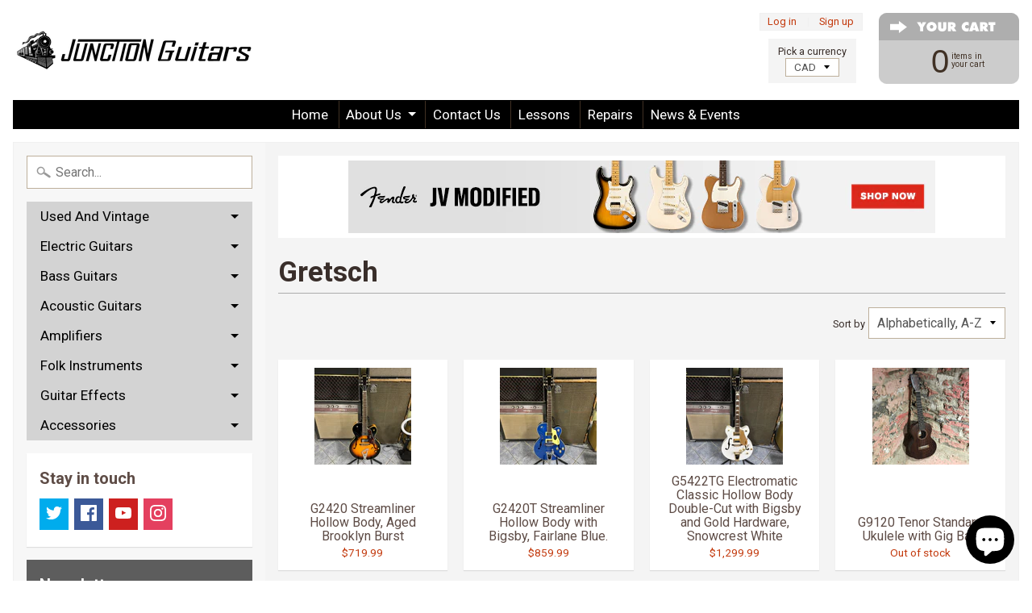

--- FILE ---
content_type: text/javascript; charset=utf-8
request_url: https://junctionguitars.com/web-pixels@fcfee988w5aeb613cpc8e4bc33m6693e112/web-pixel-1358299440@34ad157958823915625854214640f0bf/sandbox/worker.modern.js
body_size: -499
content:
importScripts('https://junctionguitars.com/cdn/wpm/sfcfee988w5aeb613cpc8e4bc33m6693e112m.js');
globalThis.shopify = self.webPixelsManager.createShopifyExtend('1358299440', 'APP');
importScripts('/web-pixels/strict/app/web-pixel-1358299440@34ad157958823915625854214640f0bf.js');
